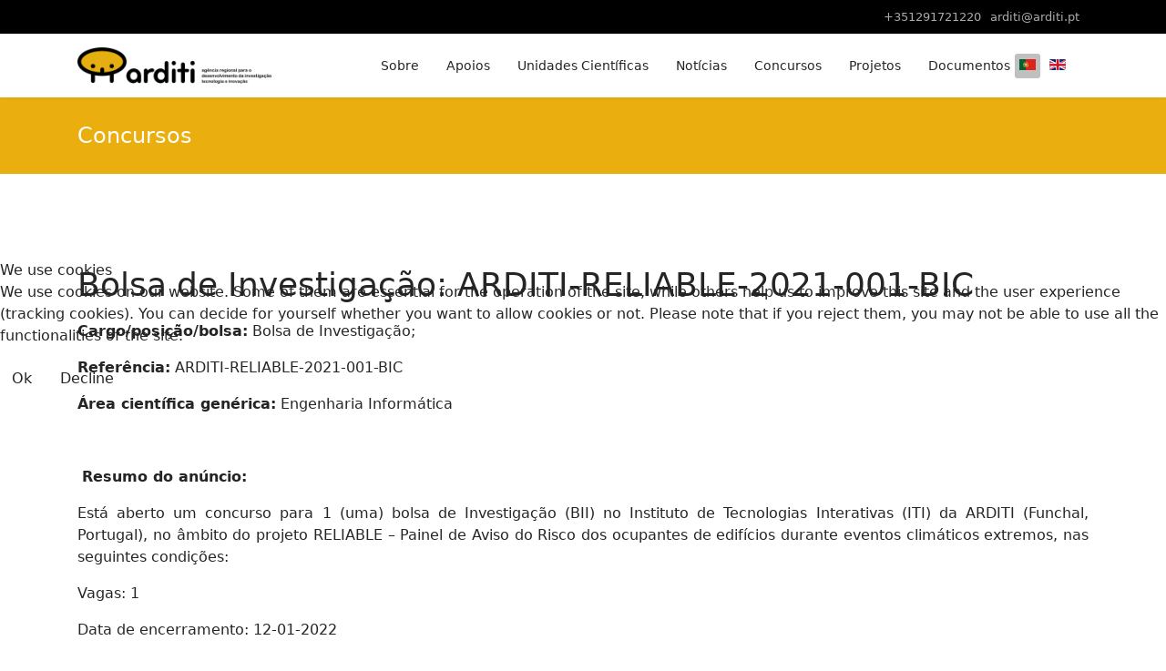

--- FILE ---
content_type: text/html; charset=utf-8
request_url: https://www.arditi.pt/pt/concursos-arquive/bolsa-de-investigacao-arditi-reliable-2021-001-bic.html
body_size: 10940
content:

<!doctype html>
<html lang="pt-pt" dir="ltr">
	
<head>
<script type="text/javascript">  (function(){    function blockCookies(disableCookies, disableLocal, disableSession){    if(disableCookies == 1){    if(!document.__defineGetter__){    Object.defineProperty(document, 'cookie',{    get: function(){ return ''; },    set: function(){ return true;}    });    }else{    var oldSetter = document.__lookupSetter__('cookie');    if(oldSetter) {    Object.defineProperty(document, 'cookie', {    get: function(){ return ''; },    set: function(v){    if(v.match(/reDimCookieHint\=/) || v.match(/6357799f6104ed750e07811450df9d4b\=/)) {    oldSetter.call(document, v);    }    return true;    }    });    }    }    var cookies = document.cookie.split(';');    for (var i = 0; i < cookies.length; i++) {    var cookie = cookies[i];    var pos = cookie.indexOf('=');    var name = '';    if(pos > -1){    name = cookie.substr(0, pos);    }else{    name = cookie;    }    if(name.match(/reDimCookieHint/)) {    document.cookie = name + '=; expires=Thu, 01 Jan 1970 00:00:00 GMT';    }    }    }    if(disableLocal == 1){    window.localStorage.clear();    window.localStorage.__proto__ = Object.create(window.Storage.prototype);    window.localStorage.__proto__.setItem = function(){ return undefined; };    }    if(disableSession == 1){    window.sessionStorage.clear();    window.sessionStorage.__proto__ = Object.create(window.Storage.prototype);    window.sessionStorage.__proto__.setItem = function(){ return undefined; };    }    }    blockCookies(1,1,1);    }());    </script>


		
		<meta name="viewport" content="width=device-width, initial-scale=1, shrink-to-fit=no">
		<meta charset="utf-8">
	<meta name="author" content="Clemente Aguiar">
	<meta name="description" content="Site da ARDITI - Agência Regional para o Desenvolvimento da Investigação, Tecnologia e Inovação">
	<meta name="generator" content="Joomla! - Open Source Content Management">
	<title>Bolsa de Investigação: ARDITI-RELIABLE-2021-001-BIC</title>
	<link href="/images/Logos/Arditi/favicon-16x16.png" rel="icon" type="image/vnd.microsoft.icon">
	<link href="https://www.arditi.pt/pt/component/finder/search.opensearch?Itemid=707" rel="search" title="OpenSearch ARDITI" type="application/opensearchdescription+xml">
<link href="/media/vendor/awesomplete/css/awesomplete.css?1.1.7" rel="stylesheet">
	<link href="/media/mod_languages/css/template.min.css?bd0dde" rel="stylesheet">
	<link href="/media/vendor/joomla-custom-elements/css/joomla-alert.min.css?0.4.1" rel="stylesheet">
	<link href="/plugins/system/cookiehint/css/redimstyle.css?bd0dde" rel="stylesheet">
	<link href="//fonts.googleapis.com/css?family=Roboto:100,100i,200,200i,300,300i,400,400i,500,500i,600,600i,700,700i,800,800i,900,900i&amp;subset=latin&amp;display=swap" rel="stylesheet" media="none" onload="media=&quot;all&quot;">
	<link href="/templates/shaper_helixultimate/css/bootstrap.min.css" rel="stylesheet">
	<link href="/plugins/system/helixultimate/assets/css/chosen.css" rel="stylesheet">
	<link href="/plugins/system/helixultimate/assets/css/system-j4.min.css" rel="stylesheet">
	<link href="/templates/shaper_helixultimate/css/template.css" rel="stylesheet">
	<link href="/templates/shaper_helixultimate/css/presets/default.css" rel="stylesheet">
	<link href="/templates/shaper_helixultimate/css/custom.css" rel="stylesheet">
	<link href="/components/com_sppagebuilder/assets/css/dynamic-content.css?1b4503c04f45d68ae09fb22125331a69" rel="stylesheet">
	<link href="https://www.arditi.pt/media/com_acym/css/module.min.css?v=1066" rel="stylesheet">
	<link href="https://www.arditi.pt/media/com_acym/css/modal.min.css?v=1764067765" rel="stylesheet">
	<link href="/components/com_sppagebuilder/assets/css/color-switcher.css?1b4503c04f45d68ae09fb22125331a69" rel="stylesheet">
	<style>#redim-cookiehint-modal {position: fixed; top: 0; bottom: 0; left: 0; right: 0; z-index: 99998; display: flex; justify-content : center; align-items : center;}</style>
	<style>.sp-simpleportfolio-tags {display: none !important;}</style>
	<style>h3{font-family: 'Roboto', sans-serif;font-weight: 400;text-decoration: none;}
</style>
	<style>.logo-image {height:40px;}.logo-image-phone {height:40px;}</style>
	<style>#sp-bottom{ background-image:url("/images/homepage/bottom/34.jpg");background-repeat:no-repeat;background-size:cover;background-attachment:fixed;background-position:50% 50%;color:#ffffff; }</style>
	<style>:root {--sppb-topbar-bg-color: #000000; --sppb-topbar-text-color: #aaaaaa; --sppb-header-bg-color: #ffffff; --sppb-logo-text-color: #eaaf0f; --sppb-menu-text-color: #252525; --sppb-menu-text-hover-color: #eaaf0f; --sppb-menu-text-active-color: #eaaf0f; --sppb-menu-dropdown-bg-color: #ffffff; --sppb-menu-dropdown-text-color: #252525; --sppb-menu-dropdown-text-hover-color: #eaaf0f; --sppb-menu-dropdown-text-active-color: #eaaf0f; --sppb-offcanvas-menu-icon-color: #000000; --sppb-offcanvas-menu-bg-color: #ffffff; --sppb-offcanvas-menu-items-and-items-color: #252525; --sppb-offcanvas-menu-active-menu-item-color: #0345bf; --sppb-text-color: #252525; --sppb-bg-color: #ffffff; --sppb-link-color: #eaaf0f; --sppb-link-hover-color: #eaaf0f; --sppb-footer-bg-color: #171717; --sppb-footer-text-color: #ffffff; --sppb-footer-link-color: #a2a2a2; --sppb-footer-link-hover-color: #ffffff}</style>
<script src="/media/vendor/jquery/js/jquery.min.js?3.7.1"></script>
	<script src="/media/vendor/jquery/js/jquery-noconflict.min.js?3.7.1"></script>
	<script src="/media/mod_menu/js/menu.min.js?bd0dde" type="module"></script>
	<script type="application/json" class="joomla-script-options new">{"data":{"breakpoints":{"tablet":991,"mobile":480},"header":{"stickyOffset":"100"}},"joomla.jtext":{"MOD_FINDER_SEARCH_VALUE":"Pesquisa &hellip;","COM_FINDER_SEARCH_FORM_LIST_LABEL":"Search Results","JLIB_JS_AJAX_ERROR_OTHER":"Ocorreu um erro ao obter os dados JSON: código de estado HTTP %s.","JLIB_JS_AJAX_ERROR_PARSE":"Ocorreu um erro de compilação ao processar os seguintes dados JSON:<br><code style=\"color:inherit;white-space:pre-wrap;padding:0;margin:0;border:0;background:inherit;\">%s<\/code>","ERROR":"Erro","MESSAGE":"Mensagem","NOTICE":"Aviso","WARNING":"Advertência","JCLOSE":"Fechar","JOK":"Aceitar","JOPEN":"Abrir"},"finder-search":{"url":"\/pt\/component\/finder\/?task=suggestions.suggest&format=json&tmpl=component&Itemid=707"},"system.paths":{"root":"","rootFull":"https:\/\/www.arditi.pt\/","base":"","baseFull":"https:\/\/www.arditi.pt\/"},"csrf.token":"aacda5f818a8da1060db4526ca1944ec"}</script>
	<script src="/media/system/js/core.min.js?a3d8f8"></script>
	<script src="/media/vendor/bootstrap/js/alert.min.js?5.3.8" type="module"></script>
	<script src="/media/vendor/bootstrap/js/button.min.js?5.3.8" type="module"></script>
	<script src="/media/vendor/bootstrap/js/carousel.min.js?5.3.8" type="module"></script>
	<script src="/media/vendor/bootstrap/js/collapse.min.js?5.3.8" type="module"></script>
	<script src="/media/vendor/bootstrap/js/dropdown.min.js?5.3.8" type="module"></script>
	<script src="/media/vendor/bootstrap/js/modal.min.js?5.3.8" type="module"></script>
	<script src="/media/vendor/bootstrap/js/offcanvas.min.js?5.3.8" type="module"></script>
	<script src="/media/vendor/bootstrap/js/popover.min.js?5.3.8" type="module"></script>
	<script src="/media/vendor/bootstrap/js/scrollspy.min.js?5.3.8" type="module"></script>
	<script src="/media/vendor/bootstrap/js/tab.min.js?5.3.8" type="module"></script>
	<script src="/media/vendor/bootstrap/js/toast.min.js?5.3.8" type="module"></script>
	<script src="/media/system/js/showon.min.js?e51227" type="module"></script>
	<script src="/media/system/js/joomla-hidden-mail.min.js?80d9c7" type="module"></script>
	<script src="/media/vendor/awesomplete/js/awesomplete.min.js?1.1.7" defer></script>
	<script src="/media/com_finder/js/finder.min.js?755761" type="module"></script>
	<script src="/media/system/js/messages.min.js?9a4811" type="module"></script>
	<script src="/plugins/system/helixultimate/assets/js/chosen.jquery.js"></script>
	<script src="/templates/shaper_helixultimate/js/main.js"></script>
	<script src="/components/com_sppagebuilder/assets/js/dynamic-content.js?1b4503c04f45d68ae09fb22125331a69"></script>
	<script src="https://www.arditi.pt/media/com_acym/js/module.min.js?v=1066"></script>
	<script src="https://www.arditi.pt/media/com_acym/js/modal.min.js?v=1764067765" defer></script>
	<script src="https://www.google.com/recaptcha/api.js?render=explicit&amp;hl=pt" defer async></script>
	<script src="/components/com_sppagebuilder/assets/js/color-switcher.js?1b4503c04f45d68ae09fb22125331a69"></script>
	<script type="application/ld+json">{"@context":"https://schema.org","@graph":[{"@type":"Organization","@id":"https://www.arditi.pt/#/schema/Organization/base","name":"ARDITI","url":"https://www.arditi.pt/"},{"@type":"WebSite","@id":"https://www.arditi.pt/#/schema/WebSite/base","url":"https://www.arditi.pt/","name":"ARDITI","publisher":{"@id":"https://www.arditi.pt/#/schema/Organization/base"},"potentialAction":{"@type":"SearchAction","target":"https://www.arditi.pt/pt/component/finder/search.html?q={search_term_string}&amp;Itemid=707","query-input":"required name=search_term_string"}},{"@type":"WebPage","@id":"https://www.arditi.pt/#/schema/WebPage/base","url":"https://www.arditi.pt/pt/concursos-arquive/bolsa-de-investigacao-arditi-reliable-2021-001-bic.html","name":"Bolsa de Investigação: ARDITI-RELIABLE-2021-001-BIC","description":"Site da ARDITI - Agência Regional para o Desenvolvimento da Investigação, Tecnologia e Inovação","isPartOf":{"@id":"https://www.arditi.pt/#/schema/WebSite/base"},"about":{"@id":"https://www.arditi.pt/#/schema/Organization/base"},"inLanguage":"pt-PT"},{"@type":"Article","@id":"https://www.arditi.pt/#/schema/com_content/article/421","name":"Bolsa de Investigação: ARDITI-RELIABLE-2021-001-BIC","headline":"Bolsa de Investigação: ARDITI-RELIABLE-2021-001-BIC","inLanguage":"pt-PT","isPartOf":{"@id":"https://www.arditi.pt/#/schema/WebPage/base"}}]}</script>
	<script>template="shaper_helixultimate";</script>
	<script>
				document.addEventListener("DOMContentLoaded", () =>{
					window.htmlAddContent = window?.htmlAddContent || "";
					if (window.htmlAddContent) {
        				document.body.insertAdjacentHTML("beforeend", window.htmlAddContent);
					}
				});
			</script>
	<script>
        if(typeof acymModule === 'undefined'){
            var acymModule = [];
			acymModule['emailRegex'] = /^[a-z0-9!#$%&\'*+\/=?^_`{|}~-]+(?:\.[a-z0-9!#$%&\'*+\/=?^_`{|}~-]+)*\@([a-z0-9-]+\.)+[a-z0-9]{2,20}$/i;
			acymModule['NAMECAPTION'] = 'Nome';
			acymModule['NAME_MISSING'] = 'Por favor, insira o seu nome';
			acymModule['EMAILCAPTION'] = 'E-mail';
			acymModule['VALID_EMAIL'] = 'Por favor insira um endereço de e-mail válido.';
			acymModule['VALID_EMAIL_CONFIRMATION'] = 'O campo de e-mail e o campo de confirmação de e-mail devem ser idênticos';
			acymModule['CAPTCHA_MISSING'] = 'O captcha é inválido, por favor tente novamente.';
			acymModule['NO_LIST_SELECTED'] = 'Por favor, selecione as listas em que deseja inscrever-se.';
			acymModule['NO_LIST_SELECTED_UNSUB'] = 'Selecione as listas das quais deseja cancelar a inscrição';
            acymModule['ACCEPT_TERMS'] = 'Por favor verifique os Termos e condições / Política de privacidade';
        }
		</script>
	<script>window.addEventListener("DOMContentLoaded", (event) => {
acymModule["excludeValuesformAcym36101"] = [];
acymModule["excludeValuesformAcym36101"]["1"] = "Nome";
acymModule["excludeValuesformAcym36101"]["2"] = "E-mail";  });</script>
	<script>
			const initColorMode = () => {
				const colorVariableData = [];
				const sppbColorVariablePrefix = "--sppb";
				let activeColorMode = localStorage.getItem("sppbActiveColorMode") || "";
				const modes = [];

				if(!modes?.includes(activeColorMode)) {
					activeColorMode = "";
					localStorage.setItem("sppbActiveColorMode", activeColorMode);
				}

				document?.body?.setAttribute("data-sppb-color-mode", activeColorMode);

				if (!localStorage.getItem("sppbActiveColorMode")) {
					localStorage.setItem("sppbActiveColorMode", activeColorMode);
				}

				if (window.sppbColorVariables) {
					const colorVariables = typeof(window.sppbColorVariables) === "string" ? JSON.parse(window.sppbColorVariables) : window.sppbColorVariables;

					for (const colorVariable of colorVariables) {
						const { path, value } = colorVariable;
						const variable = String(path[0]).trim().toLowerCase().replaceAll(" ", "-");
						const mode = path[1];
						const variableName = `${sppbColorVariablePrefix}-${variable}`;

						if (activeColorMode === mode) {
							colorVariableData.push(`${variableName}: ${value}`);
						}
					}

					document.documentElement.style.cssText += colorVariableData.join(";");
				}
			};

			window.sppbColorVariables = [];
			
			initColorMode();

			document.addEventListener("DOMContentLoaded", initColorMode);
		</script>
			</head>
	<body class="site helix-ultimate hu com_content com-content view-article layout-blog task-none itemid-279 pt-pt ltr sticky-header layout-fluid offcanvas-init offcanvs-position-right">

		
		
		<div class="body-wrapper">
			<div class="body-innerwrapper">
				
	<div class="sticky-header-placeholder"></div>
<div id="sp-top-bar">
	<div class="container">
		<div class="container-inner">
			<div class="row">
				<div id="sp-top1" class="col-lg-6">
					<div class="sp-column text-center text-lg-start">
													<ul class="social-icons"><li class="social-icon-facebook"><a target="_blank" rel="noopener noreferrer" href="https://www.facebook.com/arditimadeira" aria-label="Facebook"><span class="fab fa-facebook" aria-hidden="true"></span></a></li><li class="social-icon-youtube"><a target="_blank" rel="noopener noreferrer" href="https://www.youtube.com/channel/UCor1y5kB5YNBto1eRoAUNEA?app=desktop" aria-label="Youtube"><span class="fab fa-youtube" aria-hidden="true"></span></a></li><li class="social-icon-linkedin"><a target="_blank" rel="noopener noreferrer" href="https://www.linkedin.com/company/arditi-pt" aria-label="Linkedin"><span class="fab fa-linkedin" aria-hidden="true"></span></a></li><li class="social-icon-instagram"><a target="_blank" rel="noopener noreferrer" href="https://www.instagram.com/arditimadeira/" aria-label="Instagram"><span class="fab fa-instagram" aria-hidden="true"></span></a></li></ul>						
												
					</div>
				</div>

				<div id="sp-top2" class="col-lg-6">
					<div class="sp-column text-center text-lg-end">
						
													<ul class="sp-contact-info"><li class="sp-contact-phone"><span class="fas fa-phone" aria-hidden="true"></span> <a href="tel:+351291721220">+351291721220</a></li><li class="sp-contact-email"><span class="far fa-envelope" aria-hidden="true"></span> <a href="mailto:arditi@arditi.pt">arditi@arditi.pt</a></li></ul>												
					</div>
				</div>
			</div>
		</div>
	</div>
</div>

<header id="sp-header">
	<div class="container">
		<div class="container-inner">
			<div class="row">
				<!-- Logo -->
				<div id="sp-logo" class="col-auto">
					<div class="sp-column">
						<div class="logo"><a href="/">
				<img class='logo-image  d-none d-lg-inline-block'
					srcset='https://www.arditi.pt/images/Logos/Arditi/arditi_color_transparent_background.png 1x'
					src='https://www.arditi.pt/images/Logos/Arditi/arditi_color_transparent_background.png'
					height='40'
					alt='ARDITI'
				/>
				<img class="logo-image-phone d-inline-block d-lg-none" src="https://www.arditi.pt/images/Logos/Arditi/arditi_color_transparent_background.png" alt="ARDITI" /></a></div>						
					</div>
				</div>

				<!-- Menu -->
				<div id="sp-menu" class="col-auto flex-auto">
					<div class="sp-column d-flex justify-content-end align-items-center">
						<nav class="sp-megamenu-wrapper d-flex" role="navigation" aria-label="navigation"><a id="offcanvas-toggler" aria-label="Menu" class="offcanvas-toggler-right d-flex d-lg-none" href="#"><div class="burger-icon" aria-hidden="true"><span></span><span></span><span></span></div></a><ul class="sp-megamenu-parent menu-animation-fade-up d-none d-lg-block"><li class="sp-menu-item"><a   href="/pt/sobre.html"  >Sobre</a></li><li class="sp-menu-item"><a   href="/pt/apoios.html"  >Apoios</a></li><li class="sp-menu-item"><a   href="/pt/unidades-cientificas.html"  >Unidades Científicas</a></li><li class="sp-menu-item"><a   href="/pt/noticias-e-eventos.html"  >Notícias</a></li><li class="sp-menu-item"><a   href="/pt/concursos.html"  >Concursos</a></li><li class="sp-menu-item"><a   href="/pt/projetos.html"  >Projetos</a></li><li class="sp-menu-item"><a   href="/pt/documentos.html"  >Documentos</a></li></ul></nav>						<div class="sp-module "><div class="sp-module-content"><div class="mod-languages">
    <p class="visually-hidden" id="language_picker_des_114">Escolha o seu idioma</p>


    <ul aria-labelledby="language_picker_des_114" class="mod-languages__list lang-inline">

                                            <li class="lang-active">
                <a aria-current="true"  href="https://www.arditi.pt/pt/concursos-arquive/bolsa-de-investigacao-arditi-reliable-2021-001-bic.html">
                                                                        <img title="Português (Portugal)" src="/media/mod_languages/images/pt_pt.gif" alt="Português (Portugal)">                                                            </a>
            </li>
                                        <li>
                <a  href="/en/concursos-arquive.html">
                                                                        <img title="English (United Kingdom)" src="/media/mod_languages/images/en_gb.gif" alt="English (United Kingdom)">                                                            </a>
            </li>
                </ul>

</div>

</div></div>

						<!-- Related Modules -->
						<div class="d-none d-lg-flex header-modules align-items-center">
							
													</div>

						<!-- if offcanvas position right -->
											</div>
				</div>
			</div>
		</div>
	</div>
</header>
				<main id="sp-main">
					
<section id="sp-page-title" >

				
	
<div class="row">
	<div id="sp-title" class="col-lg-12 "><div class="sp-column "><div class="sp-page-title"><div class="container"><h2 class="sp-page-title-heading">Concursos</h2></div></div></div></div></div>
				
	</section>

<section id="sp-main-body" >

										<div class="container">
					<div class="container-inner">
						
	
<div class="row">
	
<div id="sp-component" class="col-lg-12 ">
	<div class="sp-column ">
		<div id="system-message-container" aria-live="polite"></div>


		
		<div class="article-details " itemscope itemtype="https://schema.org/Article">
    <meta itemprop="inLanguage" content="pt-PT">

    
    
    
    
            <div class="article-header">
                            <h1 itemprop="headline">
                    Bolsa de Investigação: ARDITI-RELIABLE-2021-001-BIC                </h1>
            
            
            
                    </div>
    
    <div class="article-can-edit d-flex flex-wrap justify-content-between">
                
            </div>

    
        
                
    
        
        
        
        <div class="com-content-article__body" itemprop="articleBody">
            <p><strong>Cargo/posição/bolsa:</strong> Bolsa de Investigação;</p>
<p><strong>Referência:</strong> ARDITI-RELIABLE-2021-001-BIC</p>
<p><strong>Área científica genérica:</strong> Engenharia Informática</p>
<p>&nbsp;</p>
 
<p>&nbsp;<strong>Resumo do anúncio:</strong></p>
<div class="longtext field-body">
<p style="text-align: justify;" align="center">Está aberto um concurso para 1 (uma) bolsa de Investigação (BII) no Instituto de Tecnologias Interativas (ITI) da ARDITI (Funchal, Portugal), no âmbito do projeto RELIABLE – Painel de Aviso do Risco dos ocupantes de edifícios durante eventos climáticos extremos, nas seguintes condições:</p>
<p>Vagas: 1</p>
<p>Data de encerramento: 12-01-2022</p>
<p>Data de início da bolsa: 01-02-2022</p>
<p>Duração: 11 meses, não renovável</p>
<p>Valor da Bolsa: 1 104,64 Euros</p>
<p>País: Portugal</p>
<p>Cidade: Funchal</p>
<p>Empregador: ARDITI</p>
<p>Local de Trabalho: ARDITI/ITI</p>
<p>Área de Investigação: Engenharia Informática</p>
<p><strong>Plano de Trabalhos:</strong></p>
<p>Portugal é o país da Europa onde a taxa de mortalidade no inverno tem uma maior correlação com as temperaturas ao ar livre, embora tenha um dos climas de inverno mais amenos. O mesmo acontece no verão durante as ondas de calor.</p>
<p>O objetivo do projeto RELIABLE é desenvolver um dashboard geográfico público com informação em tempo real e alta resolução espacial sobre o risco para a saúde dos ocupantes dos edifícios durante eventos climáticos extremos (EWE) - calor e ondas frias.</p>
<p>No âmbito do projeto, as principais tarefas do investigador serão apoiar os investigadores seniores, no design, desenvolvimento e testes do back-end e front-end do painel de instrumentos geográfico público.</p>
<p>Os/as candidatos/as deverão cumprir os seguintes requisitos:</p>
<ul>
<li>Experiência com as seguintes linguagens de programação: Javascript, HTML, Bootstrap, CSS, Jquery e Python</li>
<li>Experiência em desenvolvimento de backend e recolha de dados (por exemplo, NodeJS) e armazenamento de dados (por exemplo, MySQL);</li>
<li>Experiência em desenvolvimento de API</li>
</ul>
<p>Os/as candidatos/as devem satisfazer três ou mais dos seguintes requisitos e competências:</p>
<ul>
<li>Mestrado em Engenharia Informática ou ser matriculado como estudante, num programa de doutoramento (estudante de doutoramento) ou num curso não conferente de grau académico integrado no projeto educativo de uma instituição de ensino superior, desenvolvido em associação ou cooperação com uma ou várias unidades de I&amp;D</li>
<li>Fortes competências de comunicação orais e escritas em inglês</li>
<li>Experiência em projetos de investigação será uma vantagem</li>
<li>Motivação e vontade de aprender</li>
</ul>
<p><strong>Local de Trabalho:</strong></p>
<p>O trabalho será realizada na ARDITI-ITI/Larsys (Funchal, Portugal), sob a supervisão da &nbsp;Dr. Sabrina Scuri.</p>
<p><strong>Duração da Bolsa:</strong></p>
<p>A bolsa terá uma duração de 11 meses, com início previsto para 1 de fevereiro de 2022.</p>
<p><strong>Remuneração Mensal:</strong></p>
<p>O valor da bolsa será de 1 104,64 Euros (bolsa mensal de acordo com a tabela de valores atribuída pela FCT, IP (http // www.fct.pt/apoios/bolsas/valores). A bolsa será paga mensalmente por transferência bancária. Seguro de acidentes está incluido.</p>
<p><strong>Como candidatar-se:</strong></p>
<p>Os/as candidatos/as devem enviar um e-mail para <joomla-hidden-mail  is-link="1" is-email="1" first="Ym9sc2FzLnByb2pldG9z" last="YXJkaXRpLnB0" text="Ym9sc2FzLnByb2pldG9zQGFyZGl0aS5wdA==" base="" >Este endereço de email está protegido contra piratas. Necessita ter o JavaScript autorizado para o visualizar.</joomla-hidden-mail> &nbsp;até 12-01-2022. O assunto do e-mail deve ser: &nbsp;<strong>ARDITI-RELIABLE-2021-001-BIC</strong>.</p>
<p>Os seguintes elementos devem ser incluídos no e-mail:</p>
<ul>
<li>Currículo Vitae atualizado (obrigatório);</li>
<li>A lista de projetos (ou experiência de investigação anterior) em que o candidato já participou será uma mais-valia;</li>
<li>Comprovativo de inscrição em doutoramento (estudante de doutoramento) ou num curso não académico integrado no projeto educativo de um ensino superior (se ainda não estiver disponível, pode ser apresentada uma declaração em função da prova de matrícula, que será apresentada até 31 de janeiro de 2022) –Obrigatória;</li>
</ul>
<p><strong>Processo de Seleção:</strong></p>
<p>O processo de seleção curricular basear-se-á em:</p>
<ul>
<li>Curriculum Vitae (50%)</li>
<li>Experiência anterior em investigação (10%)</li>
<li>Entrevista (40%) se houver vários candidatos elegíveis</li>
</ul>
<p><strong>Painel de seleção:</strong></p>
<ul>
<li>Presidente: Sabrina Scuri, PhD - ITI / LARSyS</li>
<li>Membro do júri: Lucas Pereira, PhD - IST, ITI / LARSys</li>
<li>Membro do júri: Filipe Quintal, PhD - ITI / LARSyS, University of Madeira</li>
</ul>
<p><strong>Notificação de resultados:</strong></p>
<p>Todos os candidatos serão notificados por e-mail.</p>
<p>Notas:</p>
<ul>
<li>O processo de seleção será baseado no princípio da não discriminação sexual, de idade, de nacionalidade, de religião, de grupo racial, ou qualquer outra possível questão discriminatória. A seleção será efetuada apenas com base no mérito e de acordo com a Carta Europeia do Investigador, o Código de Conduta para o Recrutamento de Investigadores (Recomendação da Comissão, Bruxelas, 11.3.2005, 2005/251/CE) e as recomendações da Declaração de São Francisco sobre Avaliação da Investigação (DORA).</li>
<li>A ARDITI é uma "organização de acolhimento de refugiados" reconhecida pela Comissão Europeia, segue a Carta Europeia do Investigador e acolhe favoravelmente as candidaturas de todas as pessoas qualificadas.&nbsp;</li>
<li>
<p>O prazo de candidatura pode ser prorrogado a qualquer momento sem aviso prévio tendo em conta os requisitos para as posições ao abrigo desta chamada.</p>
</li>
</ul>
</div>        </div>

        
        
        
    

        
    

    
                </div>



			</div>
</div>
</div>
											</div>
				</div>
						
	</section>

<section id="sp-bottom" >

						<div class="container">
				<div class="container-inner">
			
	
<div class="row">
	<div id="sp-bottom1" class="col-lg-3 "><div class="sp-column acym_lists {color: red !important}"><div class="sp-module "><h3 class="sp-module-title">Subscreva a newsletter</h3><div class="sp-module-content">	<div class="acym_module " id="acym_module_formAcym36101">
		<div class="acym_fulldiv" id="acym_fulldiv_formAcym36101" >
			<form enctype="multipart/form-data"
				  id="formAcym36101"
				  name="formAcym36101"
				  method="POST"
				  action="/pt/component/acym/frontusers.html?tmpl=component">
				<div class="acym_module_form">
                    <div class="acym_lists">
            <div class="onelist">
            	<input type="checkbox" class="acym_checkbox" name="subscription[]" id="acylist_3_formAcym36101" checked="checked" value="3"/>
                <label for="acylist_3_formAcym36101">Newsletter</label>
            </div>
            <div class="onelist">
            	<input type="checkbox" class="acym_checkbox" name="subscription[]" id="acylist_5_formAcym36101" checked="checked" value="5"/>
                <label for="acylist_5_formAcym36101">Funding</label>
            </div></div>
<div class="acym_form">
    <div class="onefield fieldacy1 acyfield_text" id="field_1"><input autocomplete="name"  name="user[name]" placeholder="Nome" value="" data-authorized-content="{&quot;0&quot;:&quot;all&quot;,&quot;regex&quot;:&quot;&quot;,&quot;message&quot;:&quot;Valor incorreto para o campo Nome&quot;}" type="text" class="cell"><div class="acym__field__error__block" data-acym-field-id="1"></div></div><div class="onefield fieldacy2 acyfield_text" id="field_2"><input autocomplete="email" id="email_field_806"  name="user[email]" placeholder="E-mail" value="" data-authorized-content="{&quot;0&quot;:&quot;all&quot;,&quot;regex&quot;:&quot;&quot;,&quot;message&quot;:&quot;Valor incorreto para o campo E-mail&quot;}" required type="email" class="cell acym__user__edit__email"><div class="acym__field__error__block" data-acym-field-id="2"></div></div><div class="onefield fieldacycaptcha" id="field_captcha_formAcym36101"><div id="formAcym36101-captcha" data-size="invisible" class="acyg-recaptcha" data-sitekey="6LeSG-4UAAAAABmIOMx5UZ6RPaYu5aAsOSh5Ghz3"data-captchaname="acym_ireCaptcha"></div></div><div class="onefield fieldacyterms" id="field_terms_formAcym36101"><label for="mailingdata_terms_formAcym36101"><input id="mailingdata_terms_formAcym36101" class="checkbox" type="checkbox" name="terms" title="Termos e condições"/> Eu concordo com a 	<a class="acym__modal__handle" data-acym-modal="identifier_4967" href="#">
        Política de privacidade	</a>
	<div class="acym__modal" id="acym__modal__identifier_4967" style="display: none;">
		<div class="acym__modal__content">
			<div class="acym__modal__close"><span>&times;</span></div>
			<iframe class="acym__modal__iframe" src="/pt/politica-de-privacidade.html?tmpl=component"></iframe>
		</div>
	</div>
    </label></div></div>

<p class="acysubbuttons">
	<noscript>
        Por favor habilite seu javascript para enviar este formulário	</noscript>
	<button type="submit"
			class="btn btn-primary button subbutton"
			onclick="try{ return submitAcymForm('subscribe','formAcym36101', 'acymSubmitSubForm'); }catch(err){alert('The form could not be submitted '+err);return false;}">
        Subscrever	</button>
    </p>
				</div>

				<input type="hidden" name="ctrl" value="frontusers" />
				<input type="hidden" name="task" value="notask" />
				<input type="hidden" name="option" value="com_acym" />

                
				<input type="hidden" name="ajax" value="1" />
				<input type="hidden" name="successmode" value="replace" />
				<input type="hidden" name="acy_source" value="Module n°102" />
				<input type="hidden" name="hiddenlists" value="" />
				<input type="hidden" name="fields" value="name,email" />
				<input type="hidden" name="acyformname" value="formAcym36101" />
				<input type="hidden" name="acysubmode" value="mod_acym" />
				<input type="hidden" name="confirmation_message" value="" />

                			</form>
		</div>
	</div>
</div></div></div></div><div id="sp-bottom2" class="col-lg-3 "><div class="sp-column "><div class="sp-module "><h3 class="sp-module-title">Divulgação</h3><div class="sp-module-content">
<div id="mod-custom93" class="mod-custom custom">
    <p><span style="font-size: 10pt;"><a href="/pt/newsletter-arquive.html">Newsletters</a></span></p>
<p><span style="font-size: 10pt;"><a href="/pt/funding-arquive.html">Funding</a></span></p>
<p><a href="/pt/bastidores-da-ciencia-arquive.html">Bastidores da Ciência</a></p>
<p>&nbsp;</p>
<p>&nbsp;</p>
<p>&nbsp;</p></div>
</div></div></div></div><div id="sp-bottom3" class="col-lg-3 "><div class="sp-column "><div class="sp-module "><h3 class="sp-module-title">Links úteis</h3><div class="sp-module-content">
<div id="mod-custom112" class="mod-custom custom">
    <p><span style="font-size: 10pt;"><a href="/pt/apoios.html">SIFIDE-RAM</a></span></p>
<p><a href="https://www.madeira.gov.pt/gsre/Estrutura/GSRE/OGabinete/InstrumentosGestao/ctl/Read/mid/13001/InformacaoId/136051/UnidadeOrganicaId/19/CatalogoId/0" target="_blank" rel="noopener">EREI RAM</a></p>
<p><span style="font-size: 10pt;"><a href="https://si.arditi.pt/index.php/pt/">SI.ARDITI</a></span></p>
<p><a href="https://support.arditi.pt" target="blank">Suporte</a></p></div>
</div></div></div></div><div id="sp-bottom4" class="col-lg-3 "><div class="sp-column "><div class="sp-module "><h3 class="sp-module-title">Pesquisa</h3><div class="sp-module-content">
<search>
    <form class="mod-finder js-finder-searchform form-search" action="/pt/component/finder/search.html?Itemid=707" method="get" aria-label="search">
        <label for="mod-finder-searchword105" class="visually-hidden finder">Pesquisar</label><input type="text" name="q" id="mod-finder-searchword105" class="js-finder-search-query form-control" value="" placeholder="Pesquisa &hellip;">
                        <input type="hidden" name="Itemid" value="707">    </form>
</search>
</div></div></div></div></div>
							</div>
			</div>
			
	</section>

<section id="sp-bottom" >

						<div class="container">
				<div class="container-inner">
			
	
<div class="row">
	<div id="sp-footer1" class="col-lg-4 "><div class="sp-column "><span class="sp-copyright">Copyright © 2026  ARDITI</span></div></div><div id="sp-footercenter" class="col-lg-4 "><div class="sp-column "><div class="sp-module "><div class="sp-module-content">
<div id="mod-custom149" class="mod-custom custom">
    </div>
</div></div></div></div><div id="sp-footer2" class="col-lg-4 "><div class="sp-column "><div class="sp-module "><div class="sp-module-content">
<div id="mod-custom122" class="mod-custom custom">
    <p style="text-align: right;"><a href="/pt/politica-de-privacidade.html" target="_blank">Política de Privacidade</a></p></div>
</div></div></div></div></div>
							</div>
			</div>
			
	</section>
				</main>
			</div>
		</div>

		<!-- Off Canvas Menu -->
		<div class="offcanvas-overlay"></div>
		<!-- Rendering the offcanvas style -->
		<!-- If canvas style selected then render the style -->
		<!-- otherwise (for old templates) attach the offcanvas module position -->
					<div class="offcanvas-menu border-menu center-alignment text-center" tabindex="-1" inert>
	<div class="d-flex align-items-center p-3 pt-4">
				<a href="#" class="close-offcanvas" role="button" aria-label="Close Off-canvas">
			<div class="burger-icon" aria-hidden="true">
				<span></span>
				<span></span>
				<span></span>
			</div>
		</a>
	</div>
	<div class="offcanvas-inner">
		<div class="d-flex header-modules p-3 mb-3">
			
					</div>
		
					<div class="sp-module "><div class="sp-module-content"><ul class="mod-menu mod-list menu">
<li class="item-697"><a href="/pt/sobre.html" >Sobre</a></li><li class="item-698"><a href="/pt/apoios.html" >Apoios</a></li><li class="item-699"><a href="/pt/unidades-cientificas.html" >Unidades Científicas</a></li><li class="item-700"><a href="/pt/noticias-e-eventos.html" >Notícias</a></li><li class="item-701"><a href="/pt/concursos.html" >Concursos</a></li><li class="item-702"><a href="/pt/projetos.html" >Projetos</a></li><li class="item-703"><a href="/pt/documentos.html" >Documentos</a></li></ul>
</div></div>
		
		
				
		
		<!-- custom module position -->
		
	</div>
</div>				

		
		

		<!-- Go to top -->
					<a href="#" class="sp-scroll-up" aria-label="Scroll to top" role="button"><span class="fas fa-angle-up" aria-hidden="true"></span></a>
					
<script type="text/javascript">   function cookiehintsubmitnoc(obj) {     if (confirm("A refusal will affect the functions of the website. Do you really want to decline?")) {       document.cookie = 'reDimCookieHint=-1; expires=0; path=/';       cookiehintfadeOut(document.getElementById('redim-cookiehint-modal'));       return true;     } else {       return false;     }   } </script> <div id="redim-cookiehint-modal">   <div id="redim-cookiehint">     <div class="cookiehead">       <span class="headline">We use cookies</span>     </div>     <div class="cookiecontent">   <p>We use cookies on our website. Some of them are essential for the operation of the site, while others help us to improve this site and the user experience (tracking cookies). You can decide for yourself whether you want to allow cookies or not. Please note that if you reject them, you may not be able to use all the functionalities of the site.</p>    </div>     <div class="cookiebuttons">       <a id="cookiehintsubmit" onclick="return cookiehintsubmit(this);" href="https://www.arditi.pt/pt/concursos-arquive/bolsa-de-investigacao-arditi-reliable-2021-001-bic.html?rCH=2"         class="btn">Ok</a>           <a id="cookiehintsubmitno" onclick="return cookiehintsubmitnoc(this);" href="https://www.arditi.pt/pt/concursos-arquive/bolsa-de-investigacao-arditi-reliable-2021-001-bic.html?rCH=-2"           class="btn">Decline</a>          <div class="text-center" id="cookiehintinfo">                     </div>      </div>     <div class="clr"></div>   </div> </div>     <script type="text/javascript">        if (!navigator.cookieEnabled) {         document.addEventListener("DOMContentLoaded", function (event) {           document.getElementById('redim-cookiehint-modal').remove();         });       }        function cookiehintfadeOut(el) {         el.style.opacity = 1;         (function fade() {           if ((el.style.opacity -= .1) < 0) {             el.style.display = "none";           } else {             requestAnimationFrame(fade);           }         })();       }             function cookiehintsubmit(obj) {         document.cookie = 'reDimCookieHint=1; expires=Mon, 25 Jan 2027 23:59:59 GMT;; path=/';         cookiehintfadeOut(document.getElementById('redim-cookiehint-modal'));         return true;       }        function cookiehintsubmitno(obj) {         document.cookie = 'reDimCookieHint=-1; expires=0; path=/';         cookiehintfadeOut(document.getElementById('redim-cookiehint-modal'));         return true;       }     </script>     
</body>
</html>

--- FILE ---
content_type: text/html; charset=utf-8
request_url: https://www.arditi.pt/pt/politica-de-privacidade.html?tmpl=component
body_size: 5458
content:
<!doctype html>
<html lang="pt-pt" dir="ltr">
	
<head>
<script type="text/javascript">  (function(){    function blockCookies(disableCookies, disableLocal, disableSession){    if(disableCookies == 1){    if(!document.__defineGetter__){    Object.defineProperty(document, 'cookie',{    get: function(){ return ''; },    set: function(){ return true;}    });    }else{    var oldSetter = document.__lookupSetter__('cookie');    if(oldSetter) {    Object.defineProperty(document, 'cookie', {    get: function(){ return ''; },    set: function(v){    if(v.match(/reDimCookieHint\=/) || v.match(/6357799f6104ed750e07811450df9d4b\=/)) {    oldSetter.call(document, v);    }    return true;    }    });    }    }    var cookies = document.cookie.split(';');    for (var i = 0; i < cookies.length; i++) {    var cookie = cookies[i];    var pos = cookie.indexOf('=');    var name = '';    if(pos > -1){    name = cookie.substr(0, pos);    }else{    name = cookie;    }    if(name.match(/reDimCookieHint/)) {    document.cookie = name + '=; expires=Thu, 01 Jan 1970 00:00:00 GMT';    }    }    }    if(disableLocal == 1){    window.localStorage.clear();    window.localStorage.__proto__ = Object.create(window.Storage.prototype);    window.localStorage.__proto__.setItem = function(){ return undefined; };    }    if(disableSession == 1){    window.sessionStorage.clear();    window.sessionStorage.__proto__ = Object.create(window.Storage.prototype);    window.sessionStorage.__proto__.setItem = function(){ return undefined; };    }    }    blockCookies(1,1,1);    }());    </script>


		<meta name="viewport" content="width=device-width, initial-scale=1">

		<meta charset="utf-8">
	<meta name="author" content="Paulo Abreu">
	<meta name="description" content="Site da ARDITI - Agência Regional para o Desenvolvimento da Investigação, Tecnologia e Inovação">
	<meta name="generator" content="Joomla! - Open Source Content Management">
	<title>POLITICA DE PRIVACIDADE - TERMOS E CONDIÇÕES</title>
	<link href="https://www.arditi.pt/pt/politica-de-privacidade.html?tmpl=component" rel="alternate" hreflang="pt-PT">
	<link href="https://www.arditi.pt/en/privacy-policy.html" rel="alternate" hreflang="en-GB">
	<link href="/images/Logos/Arditi/favicon-16x16.png" rel="icon" type="image/vnd.microsoft.icon">
<link href="/plugins/system/cookiehint/css/redimstyle.css?bd0dde" rel="stylesheet">
	<link href="//fonts.googleapis.com/css?family=Roboto:100,100i,200,200i,300,300i,400,400i,500,500i,600,600i,700,700i,800,800i,900,900i&amp;subset=latin&amp;display=swap" rel="stylesheet" media="none" onload="media=&quot;all&quot;">
	<link href="/templates/shaper_helixultimate/css/bootstrap.min.css" rel="stylesheet">
	<link href="/plugins/system/helixultimate/assets/css/chosen.css" rel="stylesheet">
	<link href="/plugins/system/helixultimate/assets/css/system-j4.min.css" rel="stylesheet">
	<link href="/components/com_sppagebuilder/assets/css/dynamic-content.css?1b4503c04f45d68ae09fb22125331a69" rel="stylesheet">
	<link href="/components/com_sppagebuilder/assets/css/color-switcher.css?1b4503c04f45d68ae09fb22125331a69" rel="stylesheet">
	<style>#redim-cookiehint-modal {position: fixed; top: 0; bottom: 0; left: 0; right: 0; z-index: 99998; display: flex; justify-content : center; align-items : center;}</style>
	<style>h3{font-family: 'Roboto', sans-serif;font-weight: 400;text-decoration: none;}
</style>
	<style>:root {--sppb-topbar-bg-color: #000000; --sppb-topbar-text-color: #aaaaaa; --sppb-header-bg-color: #ffffff; --sppb-logo-text-color: #eaaf0f; --sppb-menu-text-color: #252525; --sppb-menu-text-hover-color: #eaaf0f; --sppb-menu-text-active-color: #eaaf0f; --sppb-menu-dropdown-bg-color: #ffffff; --sppb-menu-dropdown-text-color: #252525; --sppb-menu-dropdown-text-hover-color: #eaaf0f; --sppb-menu-dropdown-text-active-color: #eaaf0f; --sppb-offcanvas-menu-icon-color: #000000; --sppb-offcanvas-menu-bg-color: #ffffff; --sppb-offcanvas-menu-items-and-items-color: #252525; --sppb-offcanvas-menu-active-menu-item-color: #0345bf; --sppb-text-color: #252525; --sppb-bg-color: #ffffff; --sppb-link-color: #eaaf0f; --sppb-link-hover-color: #eaaf0f; --sppb-footer-bg-color: #171717; --sppb-footer-text-color: #ffffff; --sppb-footer-link-color: #a2a2a2; --sppb-footer-link-hover-color: #ffffff}</style>
<script type="application/json" class="joomla-script-options new">{"data":{"breakpoints":{"tablet":991,"mobile":480},"header":{"stickyOffset":"100"}},"system.paths":{"root":"","rootFull":"https:\/\/www.arditi.pt\/","base":"","baseFull":"https:\/\/www.arditi.pt\/"},"csrf.token":"aacda5f818a8da1060db4526ca1944ec"}</script>
	<script src="/media/system/js/core.min.js?a3d8f8"></script>
	<script src="/media/system/js/joomla-hidden-mail.min.js?80d9c7" type="module"></script>
	<script src="/media/vendor/jquery/js/jquery.min.js?3.7.1"></script>
	<script src="/media/vendor/jquery/js/jquery-noconflict.min.js?3.7.1"></script>
	<script src="/media/vendor/bootstrap/js/alert.min.js?5.3.8" type="module"></script>
	<script src="/media/vendor/bootstrap/js/button.min.js?5.3.8" type="module"></script>
	<script src="/media/vendor/bootstrap/js/carousel.min.js?5.3.8" type="module"></script>
	<script src="/media/vendor/bootstrap/js/collapse.min.js?5.3.8" type="module"></script>
	<script src="/media/vendor/bootstrap/js/dropdown.min.js?5.3.8" type="module"></script>
	<script src="/media/vendor/bootstrap/js/modal.min.js?5.3.8" type="module"></script>
	<script src="/media/vendor/bootstrap/js/offcanvas.min.js?5.3.8" type="module"></script>
	<script src="/media/vendor/bootstrap/js/popover.min.js?5.3.8" type="module"></script>
	<script src="/media/vendor/bootstrap/js/scrollspy.min.js?5.3.8" type="module"></script>
	<script src="/media/vendor/bootstrap/js/tab.min.js?5.3.8" type="module"></script>
	<script src="/media/vendor/bootstrap/js/toast.min.js?5.3.8" type="module"></script>
	<script src="/media/system/js/showon.min.js?e51227" type="module"></script>
	<script src="/plugins/system/helixultimate/assets/js/chosen.jquery.js"></script>
	<script src="/components/com_sppagebuilder/assets/js/dynamic-content.js?1b4503c04f45d68ae09fb22125331a69"></script>
	<script src="/components/com_sppagebuilder/assets/js/color-switcher.js?1b4503c04f45d68ae09fb22125331a69"></script>
	<script type="application/ld+json">{"@context":"https://schema.org","@graph":[{"@type":"Organization","@id":"https://www.arditi.pt/#/schema/Organization/base","name":"ARDITI","url":"https://www.arditi.pt/"},{"@type":"WebSite","@id":"https://www.arditi.pt/#/schema/WebSite/base","url":"https://www.arditi.pt/","name":"ARDITI","publisher":{"@id":"https://www.arditi.pt/#/schema/Organization/base"}},{"@type":"WebPage","@id":"https://www.arditi.pt/#/schema/WebPage/base","url":"https://www.arditi.pt/pt/politica-de-privacidade.html?tmpl=component","name":"POLITICA DE PRIVACIDADE - TERMOS E CONDIÇÕES","description":"Site da ARDITI - Agência Regional para o Desenvolvimento da Investigação, Tecnologia e Inovação","isPartOf":{"@id":"https://www.arditi.pt/#/schema/WebSite/base"},"about":{"@id":"https://www.arditi.pt/#/schema/Organization/base"},"inLanguage":"pt-PT"},{"@type":"Article","@id":"https://www.arditi.pt/#/schema/com_content/article/651","name":"POLITICA DE PRIVACIDADE - TERMOS E CONDIÇÕES","headline":"POLITICA DE PRIVACIDADE - TERMOS E CONDIÇÕES","inLanguage":"pt-PT","isPartOf":{"@id":"https://www.arditi.pt/#/schema/WebPage/base"}}]}</script>
	<script>template="shaper_helixultimate";</script>
	<script>
				document.addEventListener("DOMContentLoaded", () =>{
					window.htmlAddContent = window?.htmlAddContent || "";
					if (window.htmlAddContent) {
        				document.body.insertAdjacentHTML("beforeend", window.htmlAddContent);
					}
				});
			</script>
	<script>
			const initColorMode = () => {
				const colorVariableData = [];
				const sppbColorVariablePrefix = "--sppb";
				let activeColorMode = localStorage.getItem("sppbActiveColorMode") || "";
				const modes = [];

				if(!modes?.includes(activeColorMode)) {
					activeColorMode = "";
					localStorage.setItem("sppbActiveColorMode", activeColorMode);
				}

				document?.body?.setAttribute("data-sppb-color-mode", activeColorMode);

				if (!localStorage.getItem("sppbActiveColorMode")) {
					localStorage.setItem("sppbActiveColorMode", activeColorMode);
				}

				if (window.sppbColorVariables) {
					const colorVariables = typeof(window.sppbColorVariables) === "string" ? JSON.parse(window.sppbColorVariables) : window.sppbColorVariables;

					for (const colorVariable of colorVariables) {
						const { path, value } = colorVariable;
						const variable = String(path[0]).trim().toLowerCase().replaceAll(" ", "-");
						const mode = path[1];
						const variableName = `${sppbColorVariablePrefix}-${variable}`;

						if (activeColorMode === mode) {
							colorVariableData.push(`${variableName}: ${value}`);
						}
					}

					document.documentElement.style.cssText += colorVariableData.join(";");
				}
			};

			window.sppbColorVariables = [];
			
			initColorMode();

			document.addEventListener("DOMContentLoaded", initColorMode);
		</script>
	<link href="https://www.arditi.pt/pt/politica-de-privacidade.html?tmpl=component" rel="alternate" hreflang="x-default">
	</head>

	<body class="site helix-ultimate hu com_content com-content view-article layout-default task-none itemid-809 pt-pt ltr sticky-header layout-fluid offcanvas-init offcanvs-position-right contentpane">
		<div class="article-details " itemscope itemtype="https://schema.org/Article">
    <meta itemprop="inLanguage" content="pt-PT">

    
    
    
    
    
    <div class="article-can-edit d-flex flex-wrap justify-content-between">
                
            </div>

    
        
                
    
        
        
        
        <div class="com-content-article__body" itemprop="articleBody">
            <div class="page" title="Page 1">
<div class="layoutArea">
<div class="column">
<p style="text-align: center;">&nbsp;<strong>POLÍTICA DE PRIVACIDADE - TERMOS E CONDIÇÕES</strong></p>
<p style="text-align: justify;"><br />O Regulamento (UE) 2016/679 do Parlamento Europeu e do Conselho é o Regulamento Geral sobre a Proteção de Dados (RGPD), em vigor desde 25 de maio de 2018 na União Europeia. O RGPD estabelece as regras relativas ao tratamento, por uma pessoa, empresa ou organização, de dados pessoais relativos a pessoas na UE. Para além do reforço da proteção jurídica dos direitos dos titulares dos dados, o RGPD define regras e procedimentos do ponto de vista tecnológico.</p>
<p><br /><strong>Entidade Gestora do Site da ARDITI</strong></p>
<p style="text-align: justify;">O Site da ARDITI – Agência Regional para o Desenvolvimento da Investigação, Tecnologia e Inovação – Associação, é gerido pelo Conselho de Administração da ARDITI. A infraestrutura tecnológica do Site da ARDITI é assegurada pela Divisão dos Serviços Informáticos da ARDITI.</p>
<p style="text-align: justify;">Se encontrar alguma falha no funcionamento do Site, comunique-nos através do endereço: <joomla-hidden-mail  is-link="1" is-email="1" first="YXJkaXRp" last="YXJkaXRpLnB0" text="YXJkaXRpQGFyZGl0aS5wdA==" base="" >Este endereço de email está protegido contra piratas. Necessita ter o JavaScript autorizado para o visualizar.</joomla-hidden-mail></p>
<p><br /><strong>Responsável pelo Tratamento</strong></p>
<p style="text-align: justify;">Os serviços da ARDITI, enquanto responsáveis pelo tratamento de dados:</p>
<ul>
<li style="text-align: justify;" data-mce-word-list="1">Asseguram que o tratamento dos seus dados pessoais é efetuado no âmbito das finalidades para as quais os mesmos foram recolhidos ou para finalidades compatíveis com aquelas;</li>
<li style="text-align: justify;" data-mce-word-list="1">Recolhem, utilizam e conservam apenas os dados pessoais necessários para a finalidade em causa;</li>
<li style="text-align: justify;" data-mce-word-list="1">Não procedem a qualquer transmissão de dados pessoais para fins comerciais ou de publicidade;</li>
<li style="text-align: justify;" data-mce-word-list="1">Tratam os dados pessoais para fins legalmente previstos ou para a prossecução de serviços da solicitação do cidadão.</li>
</ul>
<p><br /><strong>Confidencialidade e Privacidade</strong></p>
<p style="text-align: justify;">A ARDITI está empenhada em proceder ao tratamento dos seus dados de forma leal e transparente, garantindo confidencialidade e segurança quanto às informações que lhe são solicitadas e assegurando que as mesmas serão usadas apenas para os fins expressamente indicados e autorizados.</p>
<p><br /><strong>Recolha e tratamento de dados pessoais</strong></p>
<p style="text-align: justify;">O Site da ARDITI procede à recolha da informação estritamente necessária e pertinente para a finalidade a que se destina.</p>
<p style="text-align: justify;">A informação recolhida, por meio do formulário de contacto disponibilizado no site, é o nome, número de telemóvel e o e-mail, destinando-se a posterior interação com o cidadão.</p>
<p style="text-align: justify;">No cumprimento da obrigação legal de garantir a segurança dos sistemas de informação, prevista no n.º 1 do artigo 32.º do RGPD, a Divisão dos Serviços Informáticos realiza um tratamento de dados pessoais com fundamento na alínea c) do n.º 1 do artigo 6.º do mesmo diploma (cumprimento de uma obrigação jurídica). Recolhe os seguintes dados dos visitantes do seu sítio da Internet: data e hora da consulta, endereço de IP (protocolo de Internet), tipo de navegador utilizado pelo visitante e as páginas acedidas. Estes dados são conservados pelo período máximo de 90 dias. Os dados pessoais recolhidos não são objeto de qualquer análise, a menos que ocorram eventuais incidentes de segurança, sendo nesse caso, após análise, comunicados às autoridades competentes.</p>
<p><br /><strong>Acesso, segurança e identificação do utilizador</strong></p>
<p style="text-align: justify;">Toda a informação pessoal que forneceu através dos formulários de contacto no Site da ARDITI encontra-se protegida através de procedimentos de segurança que o protege de acessos e divulgação não autorizados.</p>
<p><br /><strong>Direito de acesso, retificação, atualização e eliminação dos dados</strong></p>
<p style="text-align: justify;">O Site da ARDITI garante-lhe o direito de acesso aos dados que lhe digam diretamente respeito, podendo proceder à sua atualização ou correção, à sua portabilidade, ao seu apagamento, à limitação no seu tratamento ou ao direito de se opor ao seu tratamento, sem comprometer a validade do tratamento de dados efetuado até esse momento.&nbsp;</p>
<p style="text-align: justify;">Os períodos de conservação podem alterar-se quando o interesse público associado, motivos históricos, científicos ou estatísticos o justifiquem.</p>
<p style="text-align: justify;"><strong>Redes Sociais</strong></p>
<p style="text-align: justify;">O Site da ARDITI não utiliza a partilha de conteúdo para as Redes Sociais, não sendo fornecidos quaisquer dados dos utilizadores para as Redes Sociais.</p>
<p style="text-align: justify;">A interação com as Redes Sociais existentes, é feita através de ligações às Redes Sociais da ARDITI.</p>
<p><strong>Encarregado de Proteção de Dados e Autoridade de Controlo</strong></p>
<p style="text-align: justify;">O Encarregado de Proteção de Dados da ARDITI é o responsável pelo Gabinete Regional para a Conformidade Digital, Proteção de Dados e Cibersegurança do Governo Regional da Madeira. Poderá contactar o GCPD, no que respeita às questões relacionadas com o tratamento dos seus dados pessoais através dos seguintes contactos:</p>
<p><br /><strong>1)&nbsp;</strong><a href="https://www.madeira.gov.pt/gegpd/Estrutura/GEGPD/OGabinete"><strong>Gabinete Regional para a Conformidade Digital, Proteção de Dados e Cibersegurança</strong></a></p>
<p>Palácio do Governo Regional - Avenida Zarco&nbsp;</p>
<p>9004-527 FUNCHAL</p>
<p>Telefone: (351) 291 145 175</p>
<p>Endereço de email: <joomla-hidden-mail  is-link="1" is-email="1" first="Z2NwZC5nZXJhbA==" last="bWFkZWlyYS5nb3YucHQ=" text="Z2NwZC5nZXJhbEBtYWRlaXJhLmdvdi5wdA==" base="" >Este endereço de email está protegido contra piratas. Necessita ter o JavaScript autorizado para o visualizar.</joomla-hidden-mail></p>
<p style="text-align: justify;"><br />O titular dos dados tem direito de apresentar reclamação a uma autoridade de controlo competente, que em Portugal é a Comissão Nacional de Proteção de Dados (CNPD).</p>
<p>&nbsp;<br /><strong>2) CNPD - Comissão Nacional de Proteção de Dados</strong></p>
<p>Av. D. Carlos I, 134, 1º</p>
<p>1200-651 Lisboa</p>
<p>T (+351) 213 928 400</p>
<p>F (+351) 213 976 832</p>
<p>Endereço de email: <joomla-hidden-mail  is-link="1" is-email="1" first="Z2VyYWw=" last="Y25wZC5wdA==" text="Z2VyYWxAY25wZC5wdA==" base="" >Este endereço de email está protegido contra piratas. Necessita ter o JavaScript autorizado para o visualizar.</joomla-hidden-mail></p>
<p>Data de origem da política de privacidade – 23 fevereiro de 2023</p>
</div>
</div>
</div>
<div class="page" style="text-align: justify;" title="Page 3"><img src="blob:&lt;a href="/ alt="" 6d439ff9-361d-4f4e-9758-90ba7f1dd655="" /></div>         </div>

        
        
        
    

        
    

    
                </div>


	</body>
</html>


--- FILE ---
content_type: text/css
request_url: https://www.arditi.pt/templates/shaper_helixultimate/css/presets/default.css
body_size: 610
content:
body,.sp-preloader{background-color:#fff;color:#252525}.sp-preloader>div{background:#eaaf0f}.sp-preloader>div:after{background:#fff}#sp-top-bar{background:#000;color:#aaa}#sp-top-bar a{color:#aaa}#sp-header{background:#fff}#sp-menu ul.social-icons a:hover,#sp-menu ul.social-icons a:focus{color:#eaaf0f}a{color:#eaaf0f}a:hover,a:focus,a:active{color:#eaaf0f}.tags>li{display:inline-block}.tags>li a{background:rgba(234,175,15,.1);color:#eaaf0f}.tags>li a:hover{background:#eaaf0f}.article-social-share .social-share-icon ul li a{color:#252525}.article-social-share .social-share-icon ul li a:hover,.article-social-share .social-share-icon ul li a:focus{background:#eaaf0f}.pager>li a{border:1px solid #ededed;color:#252525}.sp-reading-progress-bar{background-color:#eaaf0f}.sp-megamenu-parent>li>a{color:#252525}.sp-megamenu-parent>li:hover>a{color:#eaaf0f}.sp-megamenu-parent>li.active>a,.sp-megamenu-parent>li.active:hover>a{color:#eaaf0f}.sp-megamenu-parent .sp-dropdown .sp-dropdown-inner{background:#fff}.sp-megamenu-parent .sp-dropdown li.sp-menu-item>a{color:#252525}.sp-megamenu-parent .sp-dropdown li.sp-menu-item>a:hover{color:#eaaf0f}.sp-megamenu-parent .sp-dropdown li.sp-menu-item.active>a{color:#eaaf0f}.sp-megamenu-parent .sp-mega-group>li>a{color:#252525}#offcanvas-toggler>.fa{color:#252525}#offcanvas-toggler>.fa:hover,#offcanvas-toggler>.fa:focus,#offcanvas-toggler>.fa:active{color:#eaaf0f}#offcanvas-toggler>.fas{color:#252525}#offcanvas-toggler>.fas:hover,#offcanvas-toggler>.fas:focus,#offcanvas-toggler>.fas:active{color:#eaaf0f}#offcanvas-toggler>.far{color:#252525}#offcanvas-toggler>.far:hover,#offcanvas-toggler>.far:focus,#offcanvas-toggler>.far:active{color:#eaaf0f}.offcanvas-menu{background-color:#fff;color:#252525}.offcanvas-menu .offcanvas-inner a{color:#252525}.offcanvas-menu .offcanvas-inner a:hover,.offcanvas-menu .offcanvas-inner a:focus,.offcanvas-menu .offcanvas-inner a:active{color:#eaaf0f}.offcanvas-menu .offcanvas-inner ul.menu>li a,.offcanvas-menu .offcanvas-inner ul.menu>li span{color:#252525}.offcanvas-menu .offcanvas-inner ul.menu>li a:hover,.offcanvas-menu .offcanvas-inner ul.menu>li a:focus,.offcanvas-menu .offcanvas-inner ul.menu>li span:hover,.offcanvas-menu .offcanvas-inner ul.menu>li span:focus{color:#eaaf0f}.offcanvas-menu .offcanvas-inner ul.menu>li.menu-parent>a>.menu-toggler,.offcanvas-menu .offcanvas-inner ul.menu>li.menu-parent>.menu-separator>.menu-toggler{color:rgba(37,37,37,.5)}.offcanvas-menu .offcanvas-inner ul.menu>li.menu-parent .menu-toggler{color:rgba(37,37,37,.5)}.offcanvas-menu .offcanvas-inner ul.menu>li li a{color:rgba(37,37,37,.8)}.btn-primary,.sppb-btn-primary{border-color:#eaaf0f;background-color:#eaaf0f}.btn-primary:hover,.sppb-btn-primary:hover{border-color:#eaaf0f;background-color:#eaaf0f}ul.social-icons>li a:hover{color:#eaaf0f}.sp-page-title{background:#eaaf0f}.layout-boxed .body-innerwrapper{background:#fff}.sp-module ul>li>a{color:#252525}.sp-module ul>li>a:hover{color:#eaaf0f}.sp-module .latestnews>div>a{color:#252525}.sp-module .latestnews>div>a:hover{color:#eaaf0f}.sp-module .tagscloud .tag-name:hover{background:#eaaf0f}.search .btn-toolbar button{background:#eaaf0f}#sp-footer,#sp-bottom{background:#171717;color:#fff}#sp-footer a,#sp-bottom a{color:#a2a2a2}#sp-footer a:hover,#sp-footer a:active,#sp-footer a:focus,#sp-bottom a:hover,#sp-bottom a:active,#sp-bottom a:focus{color:#fff}#sp-bottom .sp-module-content .latestnews>li>a>span{color:#fff}.sp-comingsoon body{background-color:#eaaf0f}.pagination>li>a,.pagination>li>span{color:#252525}.pagination>li>a:hover,.pagination>li>a:focus,.pagination>li>span:hover,.pagination>li>span:focus{color:#252525}.pagination>.active>a,.pagination>.active>span{border-color:#eaaf0f;background-color:#eaaf0f}.pagination>.active>a:hover,.pagination>.active>a:focus,.pagination>.active>span:hover,.pagination>.active>span:focus{border-color:#eaaf0f;background-color:#eaaf0f}.error-code,.coming-soon-number{color:#eaaf0f}